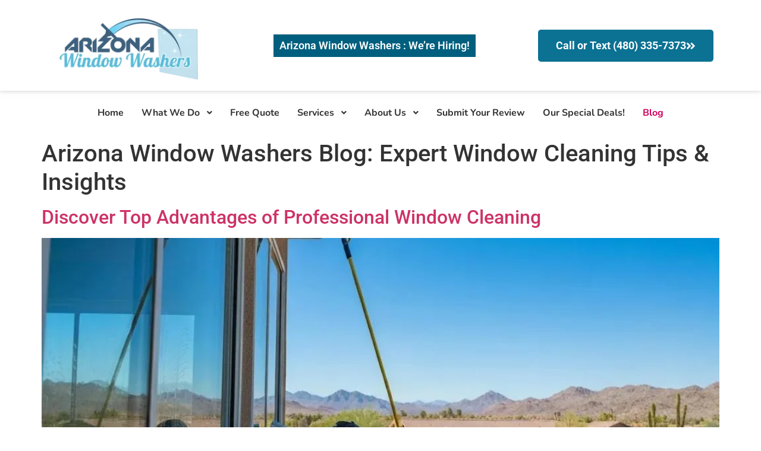

--- FILE ---
content_type: text/css
request_url: https://arizonawindowwashers.com/wp-content/uploads/elementor/css/post-5725.css?ver=1765383416
body_size: 906
content:
.elementor-5725 .elementor-element.elementor-element-c897c2e > .elementor-container > .elementor-column > .elementor-widget-wrap{align-content:center;align-items:center;}.elementor-5725 .elementor-element.elementor-element-c897c2e{box-shadow:0px 0px 8px 0px rgba(161.5, 152.7228260869565, 152.7228260869565, 0.5);}.elementor-widget-image .widget-image-caption{color:var( --e-global-color-text );font-family:var( --e-global-typography-text-font-family ), Sans-serif;font-weight:var( --e-global-typography-text-font-weight );}.elementor-5725 .elementor-element.elementor-element-0415906{text-align:left;}.elementor-5725 .elementor-element.elementor-element-0415906 img{width:80%;opacity:0.8;}.elementor-widget-heading .elementor-heading-title{font-family:var( --e-global-typography-primary-font-family ), Sans-serif;font-weight:var( --e-global-typography-primary-font-weight );color:var( --e-global-color-primary );}.elementor-5725 .elementor-element.elementor-element-13a7979{width:initial;max-width:initial;}.elementor-5725 .elementor-element.elementor-element-13a7979 > .elementor-widget-container{--e-transform-rotateZ:-10deg;background-color:#005F7E;padding:10px 10px 10px 10px;}.elementor-5725 .elementor-element.elementor-element-13a7979.ha-has-bg-overlay:hover > .elementor-widget-container::before{transition:background 0.3s;}.elementor-5725 .elementor-element.elementor-element-13a7979 .elementor-heading-title{font-family:"Roboto", Sans-serif;font-size:18px;font-weight:600;color:#FFFFFF;}.elementor-widget-button .elementor-button{background-color:var( --e-global-color-accent );font-family:var( --e-global-typography-accent-font-family ), Sans-serif;font-weight:var( --e-global-typography-accent-font-weight );}.elementor-5725 .elementor-element.elementor-element-82c954e .elementor-button{background-color:#0B7293;font-family:"Roboto", Sans-serif;font-size:18px;font-weight:700;fill:#FFFFFF;color:#FFFFFF;border-radius:5px 5px 5px 5px;padding:18px 30px 18px 30px;}.elementor-5725 .elementor-element.elementor-element-82c954e .elementor-button:hover, .elementor-5725 .elementor-element.elementor-element-82c954e .elementor-button:focus{background-color:#FFFFFF;color:#000000;}.elementor-5725 .elementor-element.elementor-element-82c954e .elementor-button-content-wrapper{flex-direction:row-reverse;}.elementor-5725 .elementor-element.elementor-element-82c954e .elementor-button .elementor-button-content-wrapper{gap:20px;}.elementor-5725 .elementor-element.elementor-element-82c954e .elementor-button:hover svg, .elementor-5725 .elementor-element.elementor-element-82c954e .elementor-button:focus svg{fill:#000000;}.elementor-5725 .elementor-element.elementor-element-4e6a5ca > .elementor-container > .elementor-column > .elementor-widget-wrap{align-content:center;align-items:center;}.elementor-widget-ha-navigation-menu .ha-navigation-menu-wrapper ul.menu li a, .elementor-widget-ha-navigation-menu .ha-navigation-burger-menu ul.menu li a{font-family:var( --e-global-typography-primary-font-family ), Sans-serif;font-weight:var( --e-global-typography-primary-font-weight );}.elementor-widget-ha-navigation-menu .ha-navigation-menu-wrapper ul.sub-menu > li > a{font-family:var( --e-global-typography-primary-font-family ), Sans-serif;font-weight:var( --e-global-typography-primary-font-weight );}.elementor-5725 .elementor-element.elementor-element-49f8543 .ha-navigation-menu-wrapper{justify-content:center;}.elementor-5725 .elementor-element.elementor-element-49f8543 .ha-navigation-burger-menu .ha-nav-humberger-wrapper{justify-content:center;}.elementor-5725 .elementor-element.elementor-element-49f8543 .ha-nav-menu .menu li.menu-item a{padding-left:15px;}.elementor-5725 .elementor-element.elementor-element-49f8543 .ha-nav-menu .menu li.menu-item{padding-right:15px;}.elementor-5725 .elementor-element.elementor-element-49f8543 .ha-nav-menu ul.menu li a{padding-top:15px;padding-bottom:15px;}.elementor-5725 .elementor-element.elementor-element-49f8543 .ha-nav-menu .menu > li.menu-item:not(:last-child){margin-right:0px;}.elementor-5725 .elementor-element.elementor-element-49f8543 .ha-navigation-burger-menu ul.menu > li.menu-item{margin-top:0px;margin-bottom:0px;}.elementor-5725 .elementor-element.elementor-element-49f8543 .ha-navigation-menu-wrapper ul.menu li a:hover{text-decoration:none;}.elementor-5725 .elementor-element.elementor-element-49f8543 .ha-navigation-menu-wrapper ul.menu li a, .elementor-5725 .elementor-element.elementor-element-49f8543 .ha-navigation-burger-menu ul.menu li a{font-family:"Nunito", Sans-serif;font-size:16px;font-weight:bold;}.elementor-5725 .elementor-element.elementor-element-49f8543 .ha-navigation-menu-wrapper ul.menu > li > a{color:#333333;}.elementor-5725 .elementor-element.elementor-element-49f8543 .ha-navigation-menu-wrapper ul.menu li .ha-submenu-indicator-wrap{color:#333333;}.elementor-5725 .elementor-element.elementor-element-49f8543 .ha-navigation-burger-menu ul.menu li a{color:#333333;}.elementor-5725 .elementor-element.elementor-element-49f8543 .ha-navigation-burger-menu ul.menu li .ha-submenu-indicator-wrap{color:#333333;}.elementor-5725 .elementor-element.elementor-element-49f8543 .ha-navigation-menu-wrapper ul.menu > li:hover > a{color:#E2498A;}.elementor-5725 .elementor-element.elementor-element-49f8543 .ha-navigation-menu-wrapper ul.menu > li:hover > .ha-submenu-indicator-wrap{color:#E2498A;}.elementor-5725 .elementor-element.elementor-element-49f8543 .ha-nav-menu ul.menu > li.active > a{color:#cf005c;}.elementor-5725 .elementor-element.elementor-element-49f8543 .ha-nav-menu ul.menu > li.active > .ha-submenu-indicator-wrap{color:#cf005c;}.elementor-5725 .elementor-element.elementor-element-49f8543 .ha-nav-menu ul.menu > li.current-menu-ancestor > a{color:#cf005c;}.elementor-5725 .elementor-element.elementor-element-49f8543 .ha-nav-menu ul.menu > li.current-menu-ancestor > .ha-submenu-indicator-wrap{color:#cf005c;}.elementor-5725 .elementor-element.elementor-element-49f8543 .ha-navigation-menu-wrapper ul.sub-menu{width:220px;}.elementor-5725 .elementor-element.elementor-element-49f8543 .ha-navigation-menu-wrapper ul.sub-menu > li > a{color:#333333;}.elementor-5725 .elementor-element.elementor-element-49f8543 .ha-navigation-menu-wrapper ul.sub-menu > li > .ha-submenu-indicator-wrap{color:#333333;}.elementor-5725 .elementor-element.elementor-element-49f8543 .ha-navigation-menu-wrapper ul.sub-menu > li:hover > a{color:#E2498A;}.elementor-5725 .elementor-element.elementor-element-49f8543 .ha-navigation-menu-wrapper ul.sub-menu > li:hover > .ha-submenu-indicator-wrap{color:#E2498A;}.elementor-5725 .elementor-element.elementor-element-49f8543 .ha-navigation-burger-menu .ha-nav-humberger-wrapper .ha-menu-toggler{font-size:22px;border-width:1px;border-radius:5px;color:#7a7a7a;border-color:#7a7a7a;}.elementor-5725 .elementor-element.elementor-element-49f8543 .ha-navigation-burger-menu ul.menu li.menu-item:not(:last-child){border-bottom-color:#c4c4c4;}.elementor-theme-builder-content-area{height:400px;}.elementor-location-header:before, .elementor-location-footer:before{content:"";display:table;clear:both;}@media(max-width:1024px){.elementor-5725 .elementor-element.elementor-element-0415906 img{width:200px;}}@media(max-width:767px){.elementor-5725 .elementor-element.elementor-element-0415906{text-align:center;}.elementor-5725 .elementor-element.elementor-element-0415906 img{width:227px;}.elementor-5725 .elementor-element.elementor-element-13a7979 .elementor-heading-title{font-size:16px;}.elementor-5725 .elementor-element.elementor-element-82c954e .elementor-button{font-size:14px;}}

--- FILE ---
content_type: text/css
request_url: https://arizonawindowwashers.com/wp-content/uploads/elementor/css/post-5734.css?ver=1765383416
body_size: 890
content:
.elementor-5734 .elementor-element.elementor-element-5ab1e68:not(.elementor-motion-effects-element-type-background), .elementor-5734 .elementor-element.elementor-element-5ab1e68 > .elementor-motion-effects-container > .elementor-motion-effects-layer{background-color:#333333;}.elementor-5734 .elementor-element.elementor-element-5ab1e68 > .elementor-container{max-width:1080px;}.elementor-5734 .elementor-element.elementor-element-5ab1e68{transition:background 0.3s, border 0.3s, border-radius 0.3s, box-shadow 0.3s;margin-top:30px;margin-bottom:0px;padding:75px 0px 75px 0px;}.elementor-5734 .elementor-element.elementor-element-5ab1e68 > .elementor-background-overlay{transition:background 0.3s, border-radius 0.3s, opacity 0.3s;}.elementor-bc-flex-widget .elementor-5734 .elementor-element.elementor-element-a17c824.elementor-column .elementor-widget-wrap{align-items:center;}.elementor-5734 .elementor-element.elementor-element-a17c824.elementor-column.elementor-element[data-element_type="column"] > .elementor-widget-wrap.elementor-element-populated{align-content:center;align-items:center;}.elementor-5734 .elementor-element.elementor-element-a17c824 > .elementor-widget-wrap > .elementor-widget:not(.elementor-widget__width-auto):not(.elementor-widget__width-initial):not(:last-child):not(.elementor-absolute){margin-bottom:0px;}.elementor-5734 .elementor-element.elementor-element-a17c824 > .elementor-element-populated{margin:0px 0px 0px 0px;--e-column-margin-right:0px;--e-column-margin-left:0px;padding:0px 0px 0px 0px;}.elementor-5734 .elementor-element.elementor-element-5bc0774{margin-top:50px;margin-bottom:0px;}.elementor-bc-flex-widget .elementor-5734 .elementor-element.elementor-element-155617d.elementor-column .elementor-widget-wrap{align-items:flex-start;}.elementor-5734 .elementor-element.elementor-element-155617d.elementor-column.elementor-element[data-element_type="column"] > .elementor-widget-wrap.elementor-element-populated{align-content:flex-start;align-items:flex-start;}.elementor-5734 .elementor-element.elementor-element-155617d > .elementor-element-populated{margin:00px 70px 20px 0px;--e-column-margin-right:70px;--e-column-margin-left:0px;padding:0px 0px 0px 0px;}.elementor-widget-image .widget-image-caption{color:var( --e-global-color-text );font-family:var( --e-global-typography-text-font-family ), Sans-serif;font-weight:var( --e-global-typography-text-font-weight );}.elementor-5734 .elementor-element.elementor-element-003c409 img{width:60%;}.elementor-widget-heading .elementor-heading-title{font-family:var( --e-global-typography-primary-font-family ), Sans-serif;font-weight:var( --e-global-typography-primary-font-weight );color:var( --e-global-color-primary );}.elementor-5734 .elementor-element.elementor-element-7d0e70d > .elementor-widget-container{margin:0px 0px 35px 0px;}.elementor-5734 .elementor-element.elementor-element-7d0e70d{text-align:center;}.elementor-5734 .elementor-element.elementor-element-7d0e70d .elementor-heading-title{font-family:"Roboto", Sans-serif;font-size:16px;font-weight:300;line-height:1.2em;color:rgba(255,255,255,0.8);}.elementor-bc-flex-widget .elementor-5734 .elementor-element.elementor-element-5b05d84.elementor-column .elementor-widget-wrap{align-items:flex-start;}.elementor-5734 .elementor-element.elementor-element-5b05d84.elementor-column.elementor-element[data-element_type="column"] > .elementor-widget-wrap.elementor-element-populated{align-content:flex-start;align-items:flex-start;}.elementor-5734 .elementor-element.elementor-element-5b05d84 > .elementor-element-populated{margin:0px 20px 20px 20px;--e-column-margin-right:20px;--e-column-margin-left:20px;}.elementor-5734 .elementor-element.elementor-element-4217d8c > .elementor-widget-container{margin:-10px 0px 0px 0px;padding:0px 0px 0px 0px;}.elementor-5734 .elementor-element.elementor-element-4217d8c{text-align:left;}.elementor-5734 .elementor-element.elementor-element-4217d8c .elementor-heading-title{font-family:"Roboto", Sans-serif;font-size:18px;font-weight:700;line-height:1.2em;letter-spacing:0.5px;color:#ffffff;}.elementor-widget-icon-list .elementor-icon-list-item:not(:last-child):after{border-color:var( --e-global-color-text );}.elementor-widget-icon-list .elementor-icon-list-icon i{color:var( --e-global-color-primary );}.elementor-widget-icon-list .elementor-icon-list-icon svg{fill:var( --e-global-color-primary );}.elementor-widget-icon-list .elementor-icon-list-item > .elementor-icon-list-text, .elementor-widget-icon-list .elementor-icon-list-item > a{font-family:var( --e-global-typography-text-font-family ), Sans-serif;font-weight:var( --e-global-typography-text-font-weight );}.elementor-widget-icon-list .elementor-icon-list-text{color:var( --e-global-color-secondary );}.elementor-5734 .elementor-element.elementor-element-c1f3c5b > .elementor-widget-container{margin:20px 0px 0px 0px;}.elementor-5734 .elementor-element.elementor-element-c1f3c5b .elementor-icon-list-icon i{color:#ffffff;transition:color 0.3s;}.elementor-5734 .elementor-element.elementor-element-c1f3c5b .elementor-icon-list-icon svg{fill:#ffffff;transition:fill 0.3s;}.elementor-5734 .elementor-element.elementor-element-c1f3c5b .elementor-icon-list-item:hover .elementor-icon-list-icon i{color:#eec400;}.elementor-5734 .elementor-element.elementor-element-c1f3c5b .elementor-icon-list-item:hover .elementor-icon-list-icon svg{fill:#eec400;}.elementor-5734 .elementor-element.elementor-element-c1f3c5b{--e-icon-list-icon-size:14px;--icon-vertical-offset:0px;}.elementor-5734 .elementor-element.elementor-element-c1f3c5b .elementor-icon-list-icon{padding-inline-end:5px;}.elementor-5734 .elementor-element.elementor-element-c1f3c5b .elementor-icon-list-item > .elementor-icon-list-text, .elementor-5734 .elementor-element.elementor-element-c1f3c5b .elementor-icon-list-item > a{font-family:"Roboto", Sans-serif;font-size:15px;font-weight:400;line-height:1.8em;}.elementor-5734 .elementor-element.elementor-element-c1f3c5b .elementor-icon-list-text{color:#ffffff;transition:color 0.3s;}.elementor-5734 .elementor-element.elementor-element-c1f3c5b .elementor-icon-list-item:hover .elementor-icon-list-text{color:#eec400;}.elementor-theme-builder-content-area{height:400px;}.elementor-location-header:before, .elementor-location-footer:before{content:"";display:table;clear:both;}@media(max-width:1024px){.elementor-5734 .elementor-element.elementor-element-5ab1e68{padding:100px 20px 100px 20px;}.elementor-5734 .elementor-element.elementor-element-155617d > .elementor-element-populated{margin:0px 0px 0px 0px;--e-column-margin-right:0px;--e-column-margin-left:0px;padding:0px 0px 0px 0px;}.elementor-5734 .elementor-element.elementor-element-7d0e70d .elementor-heading-title{font-size:14px;}.elementor-5734 .elementor-element.elementor-element-5b05d84 > .elementor-element-populated{margin:0px 0px 0px 30px;--e-column-margin-right:0px;--e-column-margin-left:30px;padding:0px 0px 0px 0px;}.elementor-5734 .elementor-element.elementor-element-4217d8c > .elementor-widget-container{margin:0px 0px 0px 0px;}.elementor-5734 .elementor-element.elementor-element-4217d8c .elementor-heading-title{font-size:17px;}.elementor-5734 .elementor-element.elementor-element-c1f3c5b .elementor-icon-list-item > .elementor-icon-list-text, .elementor-5734 .elementor-element.elementor-element-c1f3c5b .elementor-icon-list-item > a{font-size:14px;}}@media(max-width:767px){.elementor-5734 .elementor-element.elementor-element-155617d > .elementor-element-populated{margin:0px 0px 30px 0px;--e-column-margin-right:0px;--e-column-margin-left:0px;}.elementor-5734 .elementor-element.elementor-element-7d0e70d{text-align:center;}.elementor-5734 .elementor-element.elementor-element-5b05d84 > .elementor-element-populated{margin:0px 0px 30px 0px;--e-column-margin-right:0px;--e-column-margin-left:0px;padding:0px 0px 0px 0px;}.elementor-5734 .elementor-element.elementor-element-4217d8c{text-align:center;}}@media(max-width:1024px) and (min-width:768px){.elementor-5734 .elementor-element.elementor-element-155617d{width:25%;}.elementor-5734 .elementor-element.elementor-element-5b05d84{width:20%;}}